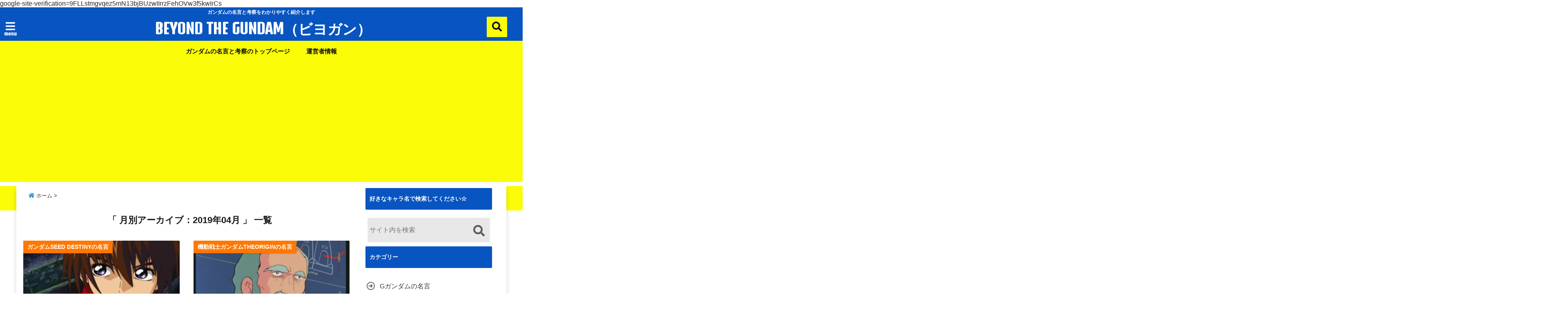

--- FILE ---
content_type: text/html; charset=UTF-8
request_url: https://nikenickel.com/archives/date/2019/04
body_size: 17990
content:
<!DOCTYPE html>
<!--[if lt IE 7]> <html class="ie6" dir="ltr" lang="ja" prefix="og: https://ogp.me/ns#"> <![endif]-->
<!--[if IE 7]> <html class="i7" dir="ltr" lang="ja" prefix="og: https://ogp.me/ns#"> <![endif]-->
<!--[if IE 8]> <html class="ie" dir="ltr" lang="ja" prefix="og: https://ogp.me/ns#"> <![endif]-->
<!--[if gt IE 8]><!--> <html dir="ltr" lang="ja" prefix="og: https://ogp.me/ns#"> <!--<![endif]-->
<head>
<!--[if lt IE 9]>
<script src="https://css3-mediaqueries-js.googlecode.com/svn/trunk/css3-mediaqueries.js"></script>
<script src="https://nikenickel.com/wp-content/themes/elephant3/js/html5shiv.js"></script>
<![endif]-->
<meta charset="UTF-8" />
<meta name="viewport" content="width=device-width,initial-scale=1.0,user-scalable=no">
<meta name="format-detection" content="telephone=no" />
<meta name="robots" content="noindex,follow">

<link rel="alternate" type="application/rss+xml" title="BEYOND THE GUNDAM（ビヨガン） RSS Feed" href="https://nikenickel.com/feed" />
<link rel="pingback" href="https://nikenickel.com/xmlrpc.php" />


		<!-- All in One SEO 4.5.5 - aioseo.com -->
		<title>4月, 2019 | BEYOND THE GUNDAM（ビヨガン）</title>
		<meta name="robots" content="max-image-preview:large" />
		<link rel="canonical" href="https://nikenickel.com/archives/date/2019/04" />
		<meta name="generator" content="All in One SEO (AIOSEO) 4.5.5" />
		<meta name="google" content="nositelinkssearchbox" />
		<script type="application/ld+json" class="aioseo-schema">
			{"@context":"https:\/\/schema.org","@graph":[{"@type":"BreadcrumbList","@id":"https:\/\/nikenickel.com\/archives\/date\/2019\/04#breadcrumblist","itemListElement":[{"@type":"ListItem","@id":"https:\/\/nikenickel.com\/#listItem","position":1,"name":"\u5bb6","item":"https:\/\/nikenickel.com\/","nextItem":"https:\/\/nikenickel.com\/archives\/date\/2019\/#listItem"},{"@type":"ListItem","@id":"https:\/\/nikenickel.com\/archives\/date\/2019\/#listItem","position":2,"name":"2019","item":"https:\/\/nikenickel.com\/archives\/date\/2019\/","nextItem":"https:\/\/nikenickel.com\/archives\/date\/2019\/04\/#listItem","previousItem":"https:\/\/nikenickel.com\/#listItem"},{"@type":"ListItem","@id":"https:\/\/nikenickel.com\/archives\/date\/2019\/04\/#listItem","position":3,"name":"4\u6708, 2019","previousItem":"https:\/\/nikenickel.com\/archives\/date\/2019\/#listItem"}]},{"@type":"CollectionPage","@id":"https:\/\/nikenickel.com\/archives\/date\/2019\/04#collectionpage","url":"https:\/\/nikenickel.com\/archives\/date\/2019\/04","name":"4\u6708, 2019 | BEYOND THE GUNDAM\uff08\u30d3\u30e8\u30ac\u30f3\uff09","inLanguage":"ja","isPartOf":{"@id":"https:\/\/nikenickel.com\/#website"},"breadcrumb":{"@id":"https:\/\/nikenickel.com\/archives\/date\/2019\/04#breadcrumblist"}},{"@type":"Organization","@id":"https:\/\/nikenickel.com\/#organization","name":"BEYOND THE GUNDAM\uff08\u30d3\u30e8\u30ac\u30f3\uff09","url":"https:\/\/nikenickel.com\/"},{"@type":"WebSite","@id":"https:\/\/nikenickel.com\/#website","url":"https:\/\/nikenickel.com\/","name":"BEYOND THE GUNDAM\uff08\u30d3\u30e8\u30ac\u30f3\uff09","description":"\u30ac\u30f3\u30c0\u30e0\u306e\u540d\u8a00\u3068\u8003\u5bdf\u3092\u308f\u304b\u308a\u3084\u3059\u304f\u7d39\u4ecb\u3057\u307e\u3059","inLanguage":"ja","publisher":{"@id":"https:\/\/nikenickel.com\/#organization"}}]}
		</script>
		<!-- All in One SEO -->

<link rel='dns-prefetch' href='//ajax.googleapis.com' />
<link rel='dns-prefetch' href='//s.w.org' />
<link rel='dns-prefetch' href='//v0.wordpress.com' />
		<script type="text/javascript">
			window._wpemojiSettings = {"baseUrl":"https:\/\/s.w.org\/images\/core\/emoji\/13.1.0\/72x72\/","ext":".png","svgUrl":"https:\/\/s.w.org\/images\/core\/emoji\/13.1.0\/svg\/","svgExt":".svg","source":{"concatemoji":"https:\/\/nikenickel.com\/wp-includes\/js\/wp-emoji-release.min.js?ver=5.8.12"}};
			!function(e,a,t){var n,r,o,i=a.createElement("canvas"),p=i.getContext&&i.getContext("2d");function s(e,t){var a=String.fromCharCode;p.clearRect(0,0,i.width,i.height),p.fillText(a.apply(this,e),0,0);e=i.toDataURL();return p.clearRect(0,0,i.width,i.height),p.fillText(a.apply(this,t),0,0),e===i.toDataURL()}function c(e){var t=a.createElement("script");t.src=e,t.defer=t.type="text/javascript",a.getElementsByTagName("head")[0].appendChild(t)}for(o=Array("flag","emoji"),t.supports={everything:!0,everythingExceptFlag:!0},r=0;r<o.length;r++)t.supports[o[r]]=function(e){if(!p||!p.fillText)return!1;switch(p.textBaseline="top",p.font="600 32px Arial",e){case"flag":return s([127987,65039,8205,9895,65039],[127987,65039,8203,9895,65039])?!1:!s([55356,56826,55356,56819],[55356,56826,8203,55356,56819])&&!s([55356,57332,56128,56423,56128,56418,56128,56421,56128,56430,56128,56423,56128,56447],[55356,57332,8203,56128,56423,8203,56128,56418,8203,56128,56421,8203,56128,56430,8203,56128,56423,8203,56128,56447]);case"emoji":return!s([10084,65039,8205,55357,56613],[10084,65039,8203,55357,56613])}return!1}(o[r]),t.supports.everything=t.supports.everything&&t.supports[o[r]],"flag"!==o[r]&&(t.supports.everythingExceptFlag=t.supports.everythingExceptFlag&&t.supports[o[r]]);t.supports.everythingExceptFlag=t.supports.everythingExceptFlag&&!t.supports.flag,t.DOMReady=!1,t.readyCallback=function(){t.DOMReady=!0},t.supports.everything||(n=function(){t.readyCallback()},a.addEventListener?(a.addEventListener("DOMContentLoaded",n,!1),e.addEventListener("load",n,!1)):(e.attachEvent("onload",n),a.attachEvent("onreadystatechange",function(){"complete"===a.readyState&&t.readyCallback()})),(n=t.source||{}).concatemoji?c(n.concatemoji):n.wpemoji&&n.twemoji&&(c(n.twemoji),c(n.wpemoji)))}(window,document,window._wpemojiSettings);
		</script>
		<style type="text/css">
img.wp-smiley,
img.emoji {
	display: inline !important;
	border: none !important;
	box-shadow: none !important;
	height: 1em !important;
	width: 1em !important;
	margin: 0 .07em !important;
	vertical-align: -0.1em !important;
	background: none !important;
	padding: 0 !important;
}
</style>
	<link rel='stylesheet' id='wp-block-library-css'  href='https://nikenickel.com/wp-includes/css/dist/block-library/style.min.css?ver=5.8.12' type='text/css' media='all' />
<style id='wp-block-library-inline-css' type='text/css'>
.has-text-align-justify{text-align:justify;}
</style>
<link rel='stylesheet' id='mediaelement-css'  href='https://nikenickel.com/wp-includes/js/mediaelement/mediaelementplayer-legacy.min.css?ver=4.2.16' type='text/css' media='all' />
<link rel='stylesheet' id='wp-mediaelement-css'  href='https://nikenickel.com/wp-includes/js/mediaelement/wp-mediaelement.min.css?ver=5.8.12' type='text/css' media='all' />
<link rel='stylesheet' id='quads-style-css-css'  href='https://nikenickel.com/wp-content/plugins/quick-adsense-reloaded/includes/gutenberg/dist/blocks.style.build.css?ver=2.0.80' type='text/css' media='all' />
<link rel='stylesheet' id='toc-screen-css'  href='https://nikenickel.com/wp-content/plugins/table-of-contents-plus/screen.min.css?ver=2309' type='text/css' media='all' />
<link rel='stylesheet' id='wp-associate-post-r2-css'  href='https://nikenickel.com/wp-content/plugins/wp-associate-post-r2/css/skin-standard.css?ver=5.0.0' type='text/css' media='all' />
<link rel='stylesheet' id='jetpack_css-css'  href='https://nikenickel.com/wp-content/plugins/jetpack/css/jetpack.css?ver=9.9.3' type='text/css' media='all' />
<link rel='stylesheet' id='style-css'  href='https://nikenickel.com/wp-content/themes/elephant3/style.css?ver=5.8.12' type='text/css' media='all' />
<link rel="https://api.w.org/" href="https://nikenickel.com/wp-json/" />		<script type="text/javascript">
				(function(c,l,a,r,i,t,y){
					c[a]=c[a]||function(){(c[a].q=c[a].q||[]).push(arguments)};t=l.createElement(r);t.async=1;
					t.src="https://www.clarity.ms/tag/"+i+"?ref=wordpress";y=l.getElementsByTagName(r)[0];y.parentNode.insertBefore(t,y);
				})(window, document, "clarity", "script", "nao8kcspcm");
		</script>
		<script type="text/javascript">
	window._wp_rp_static_base_url = 'https://wprp.zemanta.com/static/';
	window._wp_rp_wp_ajax_url = "https://nikenickel.com/wp-admin/admin-ajax.php";
	window._wp_rp_plugin_version = '3.6.4';
	window._wp_rp_post_id = '923';
	window._wp_rp_num_rel_posts = '6';
	window._wp_rp_thumbnails = true;
	window._wp_rp_post_title = '%E3%82%AD%E3%83%A9%E3%83%A4%E3%83%9E%E3%83%88%E3%81%AE%E5%90%8D%E8%A8%80%E9%9B%86%E3%81%A8%E6%97%A9%E5%8F%A3%E3%82%BB%E3%83%AA%E3%83%95%E3%81%BE%E3%81%A8%E3%82%81%EF%BC%81%E5%AB%8C%E3%82%8F%E3%82%8C%E3%82%8B%E7%90%86%E7%94%B1%E3%82%84%E3%81%9D%E3%81%AE%E5%BE%8C%E3%81%AE%E6%B4%BB%E8%BA%8D%E3%82%82';
	window._wp_rp_post_tags = ['%E3%83%A2%E3%83%93%E3%83%AB%E3%82%B9%E3%83%BC%E3%83%84', '%E5%AB%8C%E3%81%84', '%E4%BA%BA%E7%89%A9', '%E3%81%9D%E3%81%AE%E5%BE%8C', '%E8%80%83%E5%AF%9F', '%E5%A3%B0%E5%84%AA', '%E3%82%AC%E3%83%B3%E3%83%80%E3%83%A0seed+destiny%E3%81%AE%E5%90%8D', '%E3%82%AC%E3%83%B3%E3%83%80%E3%83%A0seed%E3%81%AE%E5%90%8D%E8%A8%80', 'color', 'a', 'destini'];
	window._wp_rp_promoted_content = true;
</script>
<link rel="stylesheet" href="https://nikenickel.com/wp-content/plugins/wordpress-23-related-posts-plugin/static/themes/vertical-m.css?version=3.6.4" />
<script>document.cookie = 'quads_browser_width='+screen.width;</script><style type='text/css'>img#wpstats{display:none}</style>
		
<style type="text/css">




/*********************************************************
　カスタマイザーのサイトカラー対応部分
*********************************************************/
/*===============================
  1-AB.ヘッダーの背景色（メインカラー）
===============================*/
#header-upper-area {
	background: -webkit-linear-gradient(left, #0855c1, #0855c1); 
	background: linear-gradient(to right, #0855c1, #0855c1); 
}

/*===============================
  2.ヘッダー部分文字色
===============================*/
#left-menu { color: #ffffff;}
header .sitename a { color: #ffffff;}
header h1 { color: #ffffff;}
header .descr { color: #ffffff;}
.menu-title { color: #ffffff;}
header .sitename { color: #ffffff;}

/*===============================
3.SP&Tablet左メニューカラー
===============================*/
.left-menu-header { background:#0855c1;}
#left-menu-wrap h4 { background:#0855c1;}

/*===============================
4.ナビメニューの文字色
===============================*/
#spnaviwrap .spnavi ul li a { color: #0a0a0a;}
#navi-large-area a { color: #0a0a0a;}
#search-button { color: #0a0a0a;}


/*===============================
  5.ナビメニューの文字色(MO)
===============================*/
#main-navigation li a:hover {color: #ff1919;}


/*===============================
  6.ナビメニュー背景色
===============================*/
#search-button{ background:#fafc08;}
.header-info{ background:#fafc08;}
#navi-large-area{ background:#fafc08;}
#spnaviwrap{ background:#fafc08;}
#under-navi{ background:#fafc08;}
/*===============================
  7.ナビメニュー背景色（MO)
===============================*/
#main-navigation li a:hover{ background:#dce5ff;}


/*===============================
  8.ナビドロップダウン文字色
===============================*/
#main-navigation li ul li a{ color: #0a0a0a;}

/*===============================
  9.ナビドロップダウン背景色
===============================*/
#main-navigation li ul li a{background:#333333;}



/*===============================
  8.メインの文字色
===============================*/
body { color:#262626;}
.post h3 {	color:#262626;}

/*===============================
  9.リンク色
===============================*/
/*リンクテキストの色*/
a { color:#1688e0;
}
/*ページャー*/
.pagination span, .pagination a {color: #1688e0;}
.pagination .current {
	background-color: #1688e0;
}
#comments input[type="submit"]{
	background-color: #1688e0;
}
.kijisita-category a{background:#1688e0;}
.hashtag a {color: #1688e0;}
#prof-kijisita .prof-under-article-right-profurl a{background: #1688e0;}
.tagcloud a{background: #1688e0;}
#breadcrumb i.fa.fa-home{color: #1688e0;}
#breadcrumb i.fa.fa-folder{color: #1688e0;}
/*===============================
  10.リンク色（マウスオン）
===============================*/
/*リンクテキストの色*/
a:hover { color:#ec2c3c;}
/*ページャー*/
.pagination a:hover {background-color: #ec2c3c;}
#comments input[type="submit"]:hover{background-color: #ec2c3c;}

/*===============================
  11.ボタン型リンク色
===============================*/
/*普通のボタンの色*/
.btn-wrap a{ 
	background:#0fb500;
	border:2px solid #0fb500;
}
/*固定幅1のボタン*/
.btn-wrap.kotei1 a{ 
	background:#0fb500;
	border:1px solid #0fb500;
}

.btn-wrap.ghost a {
    border: 2px solid #0fb500;
    color: #0fb500;
}

/*===============================
  12.ボタン型リンク色(マウスオン）
===============================*/
/*普通のボタンの色*/
.btn-wrap a:hover{ 
	background:#7ceaa4;
	border:2px solid #7ceaa4;
}
/*固定幅1のボタン*/
.btn-wrap.kotei1 a:hover{ 
	background:#7ceaa4;
	color:#fff;
	border:1px solid #7ceaa4;
}
.btn-wrap.ghost a:hover {
    border: 2px solid #7ceaa4;
	background:#7ceaa4;
    color: #fff;
}

/*===============================
  13.スペシャルボタン
===============================*/
/*スペシャルボタンノーマル*/
.btn-wrap.spe a {
	border: 2px solid #e57a00;
	background-color:#e57a00;
}

.btn-wrap.spe a::before,
.btn-wrap.spe a::after {
	background: #e57a00;
}
/*スペシャルボタンノーマル2*/
.btn-wrap.spe2 a {
	border: 2px solid #e57a00;
	background-color:#e57a00;
}

.btn-wrap.spe2 a::before,
.btn-wrap.spe2 a::after {
	background: #e57a00;
}

/*ゴーストスペシャルボタン*/
.btn-wrap.ghostspe a {
	border: 2px solid #e57a00;
	color: #e57a00;
}
/*中央から出てくるボタン*/
.btn-wrap.zoomin a {
	border: 2px solid #e57a00;
	color: #e57a00;
}
.btn-wrap.zoomin a:hover::after {
	background: #e57a00;
}
.btn-wrap.zoomin a:hover {
	background-color: #e57a00;
	border-color: #e57a00;
}

/*上からパタッと出てくるボタン*/
.btn-wrap.down a{
	border: 2px solid #e57a00;
	color: #e57a00;
}
.btn-wrap.down a::after {
	background: #e57a00;
}


/*===============================
  14.スペシャルボタン（マウスオン）
===============================*/
/*スペシャルボタンノーマル*/
.btn-wrap.spe a:hover {
	border-color: #ec2c3c;
	color: #ec2c3c;
}

.btn-wrap.spe a:hover::before,
.btn-wrap.spe a:hover::after {
	background-color: #ec2c3c;
}
/*スペシャルボタンノーマル2*/
.btn-wrap.spe2 a:hover {
	border-color: #ec2c3c;
	color: #ec2c3c;
}

.btn-wrap.spe2 a:hover::before,
.btn-wrap.spe2 a:hover::after {
	background-color: #ec2c3c;
}
/*ゴーストスペシャルボタン*/
.btn-wrap.ghostspe a:hover {
	background-color: #ec2c3c;
	border-color: #ec2c3c;
}


/*===============================
  15.見出し色(H2,H3,H4)
===============================*/
.post h2{background: #0855c1;}
h2{background: #0855c1;}
.post .fukidasi h2{background: #0855c1;}
.post .material h2{background: #0855c1;}
.post .fukidasi h2:after{border-top: 15px solid #0855c1;}
.post .shadow h2{background: #0855c1;}
.post .ribbon h2{background: #0855c1;}
.post .ribbon h2::before,
.post .ribbon h2::after{border-top: 5px solid #0855c1;}
.post .ribbon h2::before{border-left: 5px solid #0855c1;}
.post .ribbon h2::after{border-right: 5px solid #0855c1;}
.post .under-gradline h2{color:#0855c1;}
.post .under-gradline h2:after{
	background: -moz-linear-gradient(to right, #0855c1, transparent);
	background: -webkit-linear-gradient(to right, #0855c1, transparent);
	background: linear-gradient(to right, #0855c1, transparent);
}
.post .first-big h2{color:#1a1a1a;}
.post .first-big h2:first-letter {
	color:#0855c1;
	border-bottom:solid 3px #0855c1;
}
.post .hamiwaku h2{
	border-top: solid 1px #0855c1;
	border-bottom: solid 1px #0855c1;
	color:#0855c1;
}
.post .hamiwaku h2:before,.post .hamiwaku h2:after{
	background-color: #0855c1;
}
.post .chapter h2{
	border:1px solid #0855c1;
	color:#0855c1;
}
.post .chapter h2::after{color: #0855c1;}
.post .icon h2 {background:#0855c1;}
.post h3 {
	border-color: #0855c1;
	color:#0855c1;
}
.post .h3underline h3 {
	border-color: #0855c1;
	color:#0855c1;
}
.post .thin-underline h3 {
	border-color: #0855c1;
	color:#0855c1;
}
.post .lh3 h3{
	border-color: #0855c1;
	color:#0855c1;
}
.post .stripes h3:after {
background: -webkit-repeating-linear-gradient(-45deg, #0855c1, #0855c1 0px, #fff 2px, #fff 2px);
background: repeating-linear-gradient(-45deg, #0855c1, #0855c1 0px, #fff 2px, #fff 2px);
}
.post .box2 h3{color: #0855c1;}
.post .box2 h3::before{color: #0855c1;}
.post .box2 h3::after{color: #A1B8D1;}
.post h4{	color:#0855c1;}
.post .trans-color h4{	color:#0855c1;}
.post .cube-icon h4{	color:#0855c1;}
.post .left-border h4{border-color: #0855c1;}
.post .left-thin-border h4{border-color: #0855c1;}
#newposts h4.widgettitle {
background: #0855c1;
}
.sankaku {
    border-top: 30px solid #0855c1;
}
#side aside h4{background:#0855c1;}

/*===============================
  16.見出し2（H2)文字色
===============================*/
h2{color: #ffffff;}
.post .material h2{color: #ffffff;}
h2.toppage{color:#1a1a1a;}
h2.archiev{color:#1a1a1a;}
.post h2{color: #ffffff;}
.post .ribbon h2{color: #ffffff;}
.post .icon h2 {color: #ffffff;}
.post .icon h2:before{color: #ffffff;}
#newposts h4.widgettitle {color: #ffffff;}
#side aside h4{color: #ffffff;}
#newposts h4.widgettitle span{color: #ffffff;}

/*===============================
  17.ポイントカラー背景色
===============================*/
.category_info p{background: #ff7700;}
.prof-under-article{background: #ff7700;}
#prof-kijisita{background: #ff7700;}
.blogbox p { color: #ff7700;}
.koukai { color: #ff7700;}
.koushin { color: #ff7700;}
#kanren .clearfix dt .blog_info {background: #ff7700;}
.post ul li:before {background: #ff7700;}
ol li:before  {color: #ff7700;}
.page-template-page-one-column main ul li:before {background: #ff7700;}
.page-template-page-one-column main ol li:before {color: #ff7700;}
.blog-card-title::before {background: #ff7700;}
.share-wrap{background: #ff7700;}
.p-entry__push {background: #ff7700;}
.p-shareButton__a-cont{background: #ff7700;}
.flow {background: #ff7700;}
#toc_container p.toc_title{background: #ff7700;}
#toc_container p.toc_title:before{color: #ff7700;}
/*固定幅2のボタン*/
.btn-wrap.kotei2 a{ 
	background:#ff7700;
	border:1px solid #ff7700;
}
.btn-wrap.kotei2 a:hover{ 
	color:#ff7700;
	border:1px solid #ff7700;
}
.prev dt{background: #ff7700;}
.next dt{background: #ff7700;}
#topnews .clearfix dd .blog_info p{color: #ff7700;}
.readmore.wide-card{ color: #ff7700;}
#newposts span{ color: #ff7700;}
/*===============================
  18.ポイントカラー文字色
===============================*/
.category_info p{ color: #ffffff;}
.prof-under-article-title{ color: #ffffff;}
.blog-card-title::before{ color: #ffffff;}
.p-entry__push{ color: #ffffff;}
.p-entry__note{ color: #ffffff;}
.p-shareButton__a-cont__btn p{ color: #ffffff;}
.prev dt a{ color: #ffffff;}
.next dt a{ color: #ffffff;}
.prof-under-article{ color: #ffffff;}
.prof-under-article-right-sns a{ color: #ffffff;}
.prof-under-article-name a{ color: #ffffff;}
/*===============================
  19.CTA背景色
===============================*/
#cta-area{
	border-color:#9c8daf;
	background:#9c8daf;
}

/*===============================
  20.フッター背景色
===============================*/
#footer {	background: #1A237E;
	}

/*===============================
  21.フッター文字色
===============================*/
/*フッターの見出し*/
#footer h4 {
	color: #b3b3b3;
}
#footer h4 a {
	color: #b3b3b3;
}
/*フッターナビの色*/
#footer-navigation li a{
	color: #b3b3b3;
}

/*フッターリスト表示*/ 
#footer_w ul li {
	color: #b3b3b3;
}
/* フッターcopyrightの文字色 */
#footer .copy {
	color: #b3b3b3;
}
/* フッターのテキストの色　*/
#footer p {
	color:#b3b3b3;
}
/*　フッターのリンクテキストマウスオン時の色　*/	
#footer_w a:hover {
		color: #b3b3b3;
	}
/*===============================
  22.フッターリンク文字色
===============================*/
/*　フッターのリンクテキストの色　*/	
#footer_w a {
		color: #ffffff;
	}
/*　フッターのサイトタイトル色　*/	
#footer .copy a {
		color: #ffffff;
	}
/*　フッターのリストの点の色　*/	
#footer_w ul li a:before {
		color: #ffffff;
}
/*===============================
  23.フッターコピーライト部分背景色
===============================*/
#copy{background:#051a44;}

/*===============================
  24.上へボタンの背景色
===============================*/
#page-top a{background:#ffc107;}

/*===============================
  25.ヘッダーお知らせ色
===============================*/
.header-info a{	background: #FFC107;}

/*===============================
  26.ヘッダーお知らせ色（マウスオン）
===============================*/
.header-info a:hover{	background: #ffc0cb;}



/*===============================
  27.トップページ最新記事カード色
===============================*/
#topnews dl.clearfix{background: #f2f2f2;}
#newposts dl.clearfix{background: #f2f2f2;}
	
/*===============================
  28.トップページ最新記事カード文字色
===============================*/
#topnews .clearfix dd h3 a{color: #110d0c;}
#newposts dl dd a{color: #110d0c;}



/*===============================
  31.32.ビジネスメニューの色
===============================*/
.header-contact{background: #000142;}
.contact-message{color: #0a0a0a;}
.contact-tel a{color:#fff;}

/*33背景色*/
body{background:#ffffff;}

/**********************************
 カスタマイザーの切替え部分反映用
**********************************/
/*アイキャッチ画像右上のプロフィール表示・非表示*/
.writer {display:none}
/*アイキャッチ画像直後のプロフィール表示・非表示*/
#prof-upper-article{display:none;}
/*記事下のプロフィール表示・非表示*/
#prof-kijisita{display:none;}
/*この記事気に入ったらいいね表示・非表示*/
.share-wrap{display:;}


/*ヘッダーのサブタイトルキャッチコピー部分の表示・非表示*/
header .descr {display:;}
.header-fixed-area-desc {display:;}

/*SP・Tablet用のナビ部分の表示・非表示*/
.spnavi {display:null;}
.header-fixed-area-spnavi {display:null;}

/*モバイルのフッターメニューの表示・非表示*/
#footer-kotei {display:;}

/*モバイルのフッターインスタボタンの表示・非表示*/
#instagram-box {display:;}

/*コメント部分の表示・非表示*/
#comments {display:;}

/*サイト全体のフォント変更*/
body{	font-family:"Rounded Mplus 1c" , "ＭＳ Ｐゴシック" , "MS PGothic", "ヒラギノ角ゴ Pro W3" , "Hiragino Kaku Gothic Pro" , "Meiryo UI", sans-serif;	}

/*投稿日表示・非表示*/
.blogbox{display:none;}
#topnews .clearfix dd .blog_info p{display:none;}

/*前の記事へ次の記事へ表示・非表示*/
#p-navi{display:;}

/*関連記事表示・非表示*/
#kijisita-wrap{display:;}

/*アイキャッチ画像表示・非表示*/
#eyecatch{display:;}

/*パンくずの表示位置*/
#breadcrumb{max-width:;}

/*ビジネスメニュー部分表示・非表示*/
.header-contact{display:none;}
/*ビジネスメニューボタン表示・非表示*/
.contact-tel{display:none;}
.contact-line{display:none;}
.contact-mail{display:none;}

@media only screen and (min-width: 781px) {
.contact-tel a{color: #0a0a0a;}
}
</style>

<style type="text/css">.recentcomments a{display:inline !important;padding:0 !important;margin:0 !important;}</style><link rel="icon" href="https://nikenickel.com/wp-content/uploads/2017/06/cropped-yattemirukachiarimasuze2-2-32x32.jpg" sizes="32x32" />
<link rel="icon" href="https://nikenickel.com/wp-content/uploads/2017/06/cropped-yattemirukachiarimasuze2-2-192x192.jpg" sizes="192x192" />
<link rel="apple-touch-icon" href="https://nikenickel.com/wp-content/uploads/2017/06/cropped-yattemirukachiarimasuze2-2-180x180.jpg" />
<meta name="msapplication-TileImage" content="https://nikenickel.com/wp-content/uploads/2017/06/cropped-yattemirukachiarimasuze2-2-270x270.jpg" />



<!-- OGP -->
<meta property="og:type" content="website">
<meta property="og:description" content="ガンダムの名言と考察をわかりやすく紹介します">
<meta property="og:title" content="BEYOND THE GUNDAM（ビヨガン）">
<meta property="og:url" content="https://nikenickel.com">
<meta property="og:site_name" content="BEYOND THE GUNDAM（ビヨガン）">
<meta property="og:locale" content="ja_JP" />
<meta property="fb:admins" content="280000225843319">
<meta property="fb:app_id" content="1760580897575502">
<!-- /OGP -->
<!-- その他 -->
google-site-verification=9FLLstmgvqez5mN13bjBUzwIIrrzFehOVw3f5kwIrCs<script data-ad-client="ca-pub-4558145219335501" async src="https://pagead2.googlesyndication.com/pagead/js/adsbygoogle.js"></script>
</head>


<body class="archive date">
<div id="totalcover">
<!-- Facebookのこの記事気に入ったらいいね用 -->
<div id="fb-root"></div>
<script>(function(d, s, id) {
  var js, fjs = d.getElementsByTagName(s)[0];
  if (d.getElementById(id)) return;
  js = d.createElement(s); js.id = id;
  js.src = "//connect.facebook.net/ja_JP/sdk.js#xfbml=1&version=v2.9&appId=1791998471112354";
  fjs.parentNode.insertBefore(js, fjs);
}(document, 'script', 'facebook-jssdk'));</script>
<!-- /Facebookのこの記事気に入ったらいいね用 -->

<!-- お問い合わせ -->
<div class="header-contact clearfix">
	<div class="contact-message"></div>
	<div class="contact-mail"><a href="">お問い合わせ</a></div>
	<div class="contact-line"><a href="https://line.me/R/ti/p/%40" target="_blank">LINE</a></div>
	<div class="contact-tel"><a href="tel:"><i class="fas fa-phone-square"></i> :</a></div>
</div>
<!-- ヘッダーエリアカバー -->
<div id="header-upper-area" class="total-flat">
<header> 
<!-- キャプション -->
	    <p class="descr none">
    ガンダムの名言と考察をわかりやすく紹介します    </p>
	<!-- キャッチコピー -->
<!-- ロゴ・タイトルエリア -->		
<div id="logo-area">
	<!-- 左ハンバーガーメニュー -->
<input type="checkbox" id="start-menu">
<label for="start-menu">
	<div id="left-menu" class="ripple"><i class="fa fa-bars" aria-hidden="true"></i></div>
		<div class="left-menu-close total-flat">×</div>
		<div class="menu-title"><span class="gf">menu</span></div>
	
</label> 
	<!-- 開いたときのメニュー -->
			<div id="left-menu-wrap">
				<div class="left-menu-header">
				<p class="sitename">
 			        			BEYOND THE GUNDAM（ビヨガン）    			    			</p>	
				</div>
				<div class="left-menu-style">
				<div class="menu"><ul>
<li class="page_item page-item-1121"><a href="https://nikenickel.com/">ガンダムの名言と考察のトップページ</a></li>
<li class="page_item page-item-1409"><a href="https://nikenickel.com/%e9%81%8b%e5%96%b6%e8%80%85%e6%83%85%e5%a0%b1">運営者情報</a></li>
</ul></div>
				</div>
											 <div class="left-menu-yohaku"></div>
			 </div>
	<!-- 開いたときのメニュー -->		 
<!-- /左ハンバーガーメニュー -->	<!-- ロゴ又はブログ名 -->
	<div id="logo" class="none">
    <p class="sitename"><a class="gf" href="https://nikenickel.com/">
        BEYOND THE GUNDAM（ビヨガン）        </a></p>	
	</div>


<!-- モーダル検索 -->
	<input type="checkbox" id="start-search">
	<label for="start-search">
  		 <div id="search-button" class="ripple total-flat"><i class="fa fa-search ripple" aria-hidden="true"></i></div>
		 <div id="search-button-close">×</div>
	</label> 
			<!-- 開いたときの検索フォーム -->
			<div id="search-wrap">
			<div id="search" class="total-flat">
  <form method="get" id="searchform" action="https://nikenickel.com/">
    <label class="hidden" for="s">
          </label>
    <input type="text" placeholder="サイト内を検索"　value=""  name="s" id="s" />
<button type="submit" id="searchsubmit" value="Search"><i class="fas fa-search"></i></button>
</form>
</div>	
			</div>
			<!-- 開いたときの検索フォーム -->
<!-- /モーダル検索 -->

</div>
<!-- /ロゴ・タイトル・ナビエリア -->
<!-- ここで一旦フロートクリア -->
<div class="clear">
</div>
<!-- /ここで一旦フロートクリア -->
</header>
</div>
<!-- /header-upper-area -->
<div class="header-fixed-area-desc"></div>
<div class="header-fixed-area-main"></div>
<!--ヘッダー上お知らせ-->
<!--ヘッダー上お知らせ-->
	<!--ナビメニューエリア-->
<div id="navi-large-area" class="smanone">
	<!-- ナビメニュー -->
	<div id="navi-area">
    <nav id="main-navigation" class="smanone clearfix">
    <div class="menu"><ul>
<li class="page_item page-item-1121"><a href="https://nikenickel.com/">ガンダムの名言と考察のトップページ</a></li>
<li class="page_item page-item-1409"><a href="https://nikenickel.com/%e9%81%8b%e5%96%b6%e8%80%85%e6%83%85%e5%a0%b1">運営者情報</a></li>
</ul></div>
    </nav>

	</div>
	<!-- ナビメニュー -->
</div>
<!--/ナビメニューエリア-->
	<!-- スマホナビ --> 
<div id="spnaviwrap" class="pcnone">
	<div class="spnavi">
 	<nav id="main-navigation" class="pcnone clearfix">
	<div class="menu"><ul>
<li class="page_item page-item-1121"><a href="https://nikenickel.com/">ガンダムの名言と考察のトップページ</a></li>
<li class="page_item page-item-1409"><a href="https://nikenickel.com/%e9%81%8b%e5%96%b6%e8%80%85%e6%83%85%e5%a0%b1">運営者情報</a></li>
</ul></div>
	</nav>
	</div>
</div>
<!-- /スマホナビ --> 
<!--ヘッダー画像-->
<!-- /ヘッダー画像 --> 
		<div id="under-navi"></div>
			<div id="wrapper">
<div id="content">
<div id="contentInner" class="clearfix">
<main class="archive ">
      <article>
   <div id="breadcrumb">
<div itemscope itemtype="http://data-vocabulary.org/Breadcrumb">
<a href="https://nikenickel.com" itemprop="url">
	<i class="fa fa-home" aria-hidden="true"></i> ホーム</a> &gt; 
</div>
<div></div>
</div>   
 <!--- end [breadcrumb] -->

          <!--ループ開始-->
          <h2 class="archiev">「
                        月別アーカイブ：2019年04月                        」 一覧 </h2>

<!-- カテゴリの説明文 -->
<!-- カテゴリの説明文 -->

          <div id="topnews">
<dl class="clearfix total-flat  " data-href="https://nikenickel.com/archives/923">
    <dt>
		<div class="category_info">
	<p>
ガンダムSEED DESTINYの名言	</p>
		</div>	
	<div class="trim">
	  <a href="https://nikenickel.com/archives/923" class="ripple">
      <div class="smanone">
      <img width="390" height="249" src="https://nikenickel.com/wp-content/uploads/2019/04/874736f8982009b3442f2f6bd9954d7c-390x249.png" class="attachment-thumb390 size-thumb390 wp-post-image" alt="" loading="lazy" srcset="https://nikenickel.com/wp-content/uploads/2019/04/874736f8982009b3442f2f6bd9954d7c-390x249.png 390w, https://nikenickel.com/wp-content/uploads/2019/04/874736f8982009b3442f2f6bd9954d7c-300x192.png 300w, https://nikenickel.com/wp-content/uploads/2019/04/874736f8982009b3442f2f6bd9954d7c-250x160.png 250w, https://nikenickel.com/wp-content/uploads/2019/04/874736f8982009b3442f2f6bd9954d7c-175x112.png 175w, https://nikenickel.com/wp-content/uploads/2019/04/874736f8982009b3442f2f6bd9954d7c-150x96.png 150w, https://nikenickel.com/wp-content/uploads/2019/04/874736f8982009b3442f2f6bd9954d7c.png 688w" sizes="(max-width: 390px) 100vw, 390px" /></div>
<div class="pcnone">
	<img width="150" height="96" src="https://nikenickel.com/wp-content/uploads/2019/04/874736f8982009b3442f2f6bd9954d7c-150x96.png" class="attachment-thumb150 size-thumb150 wp-post-image" alt="" loading="lazy" srcset="https://nikenickel.com/wp-content/uploads/2019/04/874736f8982009b3442f2f6bd9954d7c-150x96.png 150w, https://nikenickel.com/wp-content/uploads/2019/04/874736f8982009b3442f2f6bd9954d7c-300x192.png 300w, https://nikenickel.com/wp-content/uploads/2019/04/874736f8982009b3442f2f6bd9954d7c-390x249.png 390w, https://nikenickel.com/wp-content/uploads/2019/04/874736f8982009b3442f2f6bd9954d7c-250x160.png 250w, https://nikenickel.com/wp-content/uploads/2019/04/874736f8982009b3442f2f6bd9954d7c-175x112.png 175w, https://nikenickel.com/wp-content/uploads/2019/04/874736f8982009b3442f2f6bd9954d7c.png 688w" sizes="(max-width: 150px) 100vw, 150px" /></div>
            </a>
		</div>	
	</dt>
    <dd>
	  <div class="blog_info">
        <p><i class="fa fa-calendar" aria-hidden="true"></i>&nbsp;
          2019/04/30&nbsp;
      </div>
	 
      <h3><a href="https://nikenickel.com/archives/923" class="ripple">
        キラヤマトの名言集と早口セリフまとめ！嫌われる理由やその後の活躍も        </a></h3>
    </dd>
	<div class="readmore  "><i class="fas fa-angle-double-right"></i> この記事を読む</div>
  </dl>
  <dl class="clearfix total-flat  " data-href="https://nikenickel.com/archives/906">
    <dt>
		<div class="category_info">
	<p>
機動戦士ガンダムTHEORIGINの名言	</p>
		</div>	
	<div class="trim">
	  <a href="https://nikenickel.com/archives/906" class="ripple">
      <div class="smanone">
      <img width="390" height="232" src="https://nikenickel.com/wp-content/uploads/2019/04/628e1c767956f7797f379e26bfc781c2-390x232.png" class="attachment-thumb390 size-thumb390 wp-post-image" alt="" loading="lazy" srcset="https://nikenickel.com/wp-content/uploads/2019/04/628e1c767956f7797f379e26bfc781c2-390x232.png 390w, https://nikenickel.com/wp-content/uploads/2019/04/628e1c767956f7797f379e26bfc781c2-300x178.png 300w, https://nikenickel.com/wp-content/uploads/2019/04/628e1c767956f7797f379e26bfc781c2-768x456.png 768w, https://nikenickel.com/wp-content/uploads/2019/04/628e1c767956f7797f379e26bfc781c2-250x148.png 250w, https://nikenickel.com/wp-content/uploads/2019/04/628e1c767956f7797f379e26bfc781c2-175x104.png 175w, https://nikenickel.com/wp-content/uploads/2019/04/628e1c767956f7797f379e26bfc781c2-150x89.png 150w, https://nikenickel.com/wp-content/uploads/2019/04/628e1c767956f7797f379e26bfc781c2.png 975w" sizes="(max-width: 390px) 100vw, 390px" /></div>
<div class="pcnone">
	<img width="150" height="89" src="https://nikenickel.com/wp-content/uploads/2019/04/628e1c767956f7797f379e26bfc781c2-150x89.png" class="attachment-thumb150 size-thumb150 wp-post-image" alt="" loading="lazy" srcset="https://nikenickel.com/wp-content/uploads/2019/04/628e1c767956f7797f379e26bfc781c2-150x89.png 150w, https://nikenickel.com/wp-content/uploads/2019/04/628e1c767956f7797f379e26bfc781c2-300x178.png 300w, https://nikenickel.com/wp-content/uploads/2019/04/628e1c767956f7797f379e26bfc781c2-768x456.png 768w, https://nikenickel.com/wp-content/uploads/2019/04/628e1c767956f7797f379e26bfc781c2-390x232.png 390w, https://nikenickel.com/wp-content/uploads/2019/04/628e1c767956f7797f379e26bfc781c2-250x148.png 250w, https://nikenickel.com/wp-content/uploads/2019/04/628e1c767956f7797f379e26bfc781c2-175x104.png 175w, https://nikenickel.com/wp-content/uploads/2019/04/628e1c767956f7797f379e26bfc781c2.png 975w" sizes="(max-width: 150px) 100vw, 150px" /></div>
            </a>
		</div>	
	</dt>
    <dd>
	  <div class="blog_info">
        <p><i class="fa fa-calendar" aria-hidden="true"></i>&nbsp;
          2019/04/29&nbsp;
      </div>
	 
      <h3><a href="https://nikenickel.com/archives/906" class="ripple">
        レビル将軍の名言や演説内容まとめ！裏切り回や救出劇と専用ガンダムも｜機動戦士ガンダム        </a></h3>
    </dd>
	<div class="readmore  "><i class="fas fa-angle-double-right"></i> この記事を読む</div>
  </dl>
  <dl class="clearfix total-flat  " data-href="https://nikenickel.com/archives/902">
    <dt>
		<div class="category_info">
	<p>
ガンダムSEED DESTINYの名言	</p>
		</div>	
	<div class="trim">
	  <a href="https://nikenickel.com/archives/902" class="ripple">
      <div class="smanone">
      <img width="390" height="219" src="https://nikenickel.com/wp-content/uploads/2019/04/1694acfea9614007dcef58a869fbf183-390x219.jpg" class="attachment-thumb390 size-thumb390 wp-post-image" alt="" loading="lazy" srcset="https://nikenickel.com/wp-content/uploads/2019/04/1694acfea9614007dcef58a869fbf183-390x219.jpg 390w, https://nikenickel.com/wp-content/uploads/2019/04/1694acfea9614007dcef58a869fbf183-300x169.jpg 300w, https://nikenickel.com/wp-content/uploads/2019/04/1694acfea9614007dcef58a869fbf183-250x141.jpg 250w, https://nikenickel.com/wp-content/uploads/2019/04/1694acfea9614007dcef58a869fbf183-175x98.jpg 175w, https://nikenickel.com/wp-content/uploads/2019/04/1694acfea9614007dcef58a869fbf183-150x84.jpg 150w, https://nikenickel.com/wp-content/uploads/2019/04/1694acfea9614007dcef58a869fbf183.jpg 720w" sizes="(max-width: 390px) 100vw, 390px" /></div>
<div class="pcnone">
	<img width="150" height="84" src="https://nikenickel.com/wp-content/uploads/2019/04/1694acfea9614007dcef58a869fbf183-150x84.jpg" class="attachment-thumb150 size-thumb150 wp-post-image" alt="" loading="lazy" srcset="https://nikenickel.com/wp-content/uploads/2019/04/1694acfea9614007dcef58a869fbf183-150x84.jpg 150w, https://nikenickel.com/wp-content/uploads/2019/04/1694acfea9614007dcef58a869fbf183-300x169.jpg 300w, https://nikenickel.com/wp-content/uploads/2019/04/1694acfea9614007dcef58a869fbf183-390x219.jpg 390w, https://nikenickel.com/wp-content/uploads/2019/04/1694acfea9614007dcef58a869fbf183-250x141.jpg 250w, https://nikenickel.com/wp-content/uploads/2019/04/1694acfea9614007dcef58a869fbf183-175x98.jpg 175w, https://nikenickel.com/wp-content/uploads/2019/04/1694acfea9614007dcef58a869fbf183.jpg 720w" sizes="(max-width: 150px) 100vw, 150px" /></div>
            </a>
		</div>	
	</dt>
    <dd>
	  <div class="blog_info">
        <p><i class="fa fa-calendar" aria-hidden="true"></i>&nbsp;
          2019/04/21&nbsp;
      </div>
	 
      <h3><a href="https://nikenickel.com/archives/902" class="ripple">
        アンドリューバルトフェルドの名言まとめ！アイシャやマリューとの関係やガイアなど専用機体も        </a></h3>
    </dd>
	<div class="readmore  "><i class="fas fa-angle-double-right"></i> この記事を読む</div>
  </dl>
  <dl class="clearfix total-flat  " data-href="https://nikenickel.com/archives/868">
    <dt>
		<div class="category_info">
	<p>
Vガンダムの最後	</p>
		</div>	
	<div class="trim">
	  <a href="https://nikenickel.com/archives/868" class="ripple">
      <div class="smanone">
      <img width="390" height="236" src="https://nikenickel.com/wp-content/uploads/2019/04/b6487573e845bb2fdc33cfacf902a5df-390x236.jpg" class="attachment-thumb390 size-thumb390 wp-post-image" alt="" loading="lazy" srcset="https://nikenickel.com/wp-content/uploads/2019/04/b6487573e845bb2fdc33cfacf902a5df-390x236.jpg 390w, https://nikenickel.com/wp-content/uploads/2019/04/b6487573e845bb2fdc33cfacf902a5df-300x182.jpg 300w, https://nikenickel.com/wp-content/uploads/2019/04/b6487573e845bb2fdc33cfacf902a5df-250x151.jpg 250w, https://nikenickel.com/wp-content/uploads/2019/04/b6487573e845bb2fdc33cfacf902a5df-175x106.jpg 175w, https://nikenickel.com/wp-content/uploads/2019/04/b6487573e845bb2fdc33cfacf902a5df-150x91.jpg 150w, https://nikenickel.com/wp-content/uploads/2019/04/b6487573e845bb2fdc33cfacf902a5df.jpg 621w" sizes="(max-width: 390px) 100vw, 390px" /></div>
<div class="pcnone">
	<img width="150" height="91" src="https://nikenickel.com/wp-content/uploads/2019/04/b6487573e845bb2fdc33cfacf902a5df-150x91.jpg" class="attachment-thumb150 size-thumb150 wp-post-image" alt="" loading="lazy" srcset="https://nikenickel.com/wp-content/uploads/2019/04/b6487573e845bb2fdc33cfacf902a5df-150x91.jpg 150w, https://nikenickel.com/wp-content/uploads/2019/04/b6487573e845bb2fdc33cfacf902a5df-300x182.jpg 300w, https://nikenickel.com/wp-content/uploads/2019/04/b6487573e845bb2fdc33cfacf902a5df-390x236.jpg 390w, https://nikenickel.com/wp-content/uploads/2019/04/b6487573e845bb2fdc33cfacf902a5df-250x151.jpg 250w, https://nikenickel.com/wp-content/uploads/2019/04/b6487573e845bb2fdc33cfacf902a5df-175x106.jpg 175w, https://nikenickel.com/wp-content/uploads/2019/04/b6487573e845bb2fdc33cfacf902a5df.jpg 621w" sizes="(max-width: 150px) 100vw, 150px" /></div>
            </a>
		</div>	
	</dt>
    <dd>
	  <div class="blog_info">
        <p><i class="fa fa-calendar" aria-hidden="true"></i>&nbsp;
          2019/04/17&nbsp;
      </div>
	 
      <h3><a href="https://nikenickel.com/archives/868" class="ripple">
        カテジナルースの名言まとめ！最後の死闘や悲惨なその後と声優名も        </a></h3>
    </dd>
	<div class="readmore  "><i class="fas fa-angle-double-right"></i> この記事を読む</div>
  </dl>
  <dl class="clearfix total-flat  " data-href="https://nikenickel.com/archives/882">
    <dt>
		<div class="category_info">
	<p>
機動戦士ガンダムの名言	</p>
		</div>	
	<div class="trim">
	  <a href="https://nikenickel.com/archives/882" class="ripple">
      <div class="smanone">
      <img width="390" height="236" src="https://nikenickel.com/wp-content/uploads/2019/04/4373d3adbec64b7975c01941f3b17d13-390x236.jpg" class="attachment-thumb390 size-thumb390 wp-post-image" alt="" loading="lazy" srcset="https://nikenickel.com/wp-content/uploads/2019/04/4373d3adbec64b7975c01941f3b17d13-390x236.jpg 390w, https://nikenickel.com/wp-content/uploads/2019/04/4373d3adbec64b7975c01941f3b17d13-300x181.jpg 300w, https://nikenickel.com/wp-content/uploads/2019/04/4373d3adbec64b7975c01941f3b17d13-250x151.jpg 250w, https://nikenickel.com/wp-content/uploads/2019/04/4373d3adbec64b7975c01941f3b17d13-175x106.jpg 175w, https://nikenickel.com/wp-content/uploads/2019/04/4373d3adbec64b7975c01941f3b17d13-150x91.jpg 150w, https://nikenickel.com/wp-content/uploads/2019/04/4373d3adbec64b7975c01941f3b17d13.jpg 720w" sizes="(max-width: 390px) 100vw, 390px" /></div>
<div class="pcnone">
	<img width="150" height="91" src="https://nikenickel.com/wp-content/uploads/2019/04/4373d3adbec64b7975c01941f3b17d13-150x91.jpg" class="attachment-thumb150 size-thumb150 wp-post-image" alt="" loading="lazy" srcset="https://nikenickel.com/wp-content/uploads/2019/04/4373d3adbec64b7975c01941f3b17d13-150x91.jpg 150w, https://nikenickel.com/wp-content/uploads/2019/04/4373d3adbec64b7975c01941f3b17d13-300x181.jpg 300w, https://nikenickel.com/wp-content/uploads/2019/04/4373d3adbec64b7975c01941f3b17d13-390x236.jpg 390w, https://nikenickel.com/wp-content/uploads/2019/04/4373d3adbec64b7975c01941f3b17d13-250x151.jpg 250w, https://nikenickel.com/wp-content/uploads/2019/04/4373d3adbec64b7975c01941f3b17d13-175x106.jpg 175w, https://nikenickel.com/wp-content/uploads/2019/04/4373d3adbec64b7975c01941f3b17d13.jpg 720w" sizes="(max-width: 150px) 100vw, 150px" /></div>
            </a>
		</div>	
	</dt>
    <dd>
	  <div class="blog_info">
        <p><i class="fa fa-calendar" aria-hidden="true"></i>&nbsp;
          2019/04/16&nbsp;
      </div>
	 
      <h3><a href="https://nikenickel.com/archives/882" class="ripple">
        ララァスンの名言まとめ！シャアやアムロとの関係と悪女説も|機動戦士ガンダム        </a></h3>
    </dd>
	<div class="readmore  "><i class="fas fa-angle-double-right"></i> この記事を読む</div>
  </dl>
  <dl class="clearfix total-flat  " data-href="https://nikenickel.com/archives/858">
    <dt>
		<div class="category_info">
	<p>
ガンダム0080ポケ戦の名言	</p>
		</div>	
	<div class="trim">
	  <a href="https://nikenickel.com/archives/858" class="ripple">
      <div class="smanone">
      <img width="390" height="248" src="https://nikenickel.com/wp-content/uploads/2019/04/f5392efa32f0a1954aab40c635fa03c0-390x248.png" class="attachment-thumb390 size-thumb390 wp-post-image" alt="" loading="lazy" srcset="https://nikenickel.com/wp-content/uploads/2019/04/f5392efa32f0a1954aab40c635fa03c0-390x248.png 390w, https://nikenickel.com/wp-content/uploads/2019/04/f5392efa32f0a1954aab40c635fa03c0-300x190.png 300w, https://nikenickel.com/wp-content/uploads/2019/04/f5392efa32f0a1954aab40c635fa03c0-250x159.png 250w, https://nikenickel.com/wp-content/uploads/2019/04/f5392efa32f0a1954aab40c635fa03c0-175x111.png 175w, https://nikenickel.com/wp-content/uploads/2019/04/f5392efa32f0a1954aab40c635fa03c0-150x95.png 150w, https://nikenickel.com/wp-content/uploads/2019/04/f5392efa32f0a1954aab40c635fa03c0.png 567w" sizes="(max-width: 390px) 100vw, 390px" /></div>
<div class="pcnone">
	<img width="150" height="95" src="https://nikenickel.com/wp-content/uploads/2019/04/f5392efa32f0a1954aab40c635fa03c0-150x95.png" class="attachment-thumb150 size-thumb150 wp-post-image" alt="" loading="lazy" srcset="https://nikenickel.com/wp-content/uploads/2019/04/f5392efa32f0a1954aab40c635fa03c0-150x95.png 150w, https://nikenickel.com/wp-content/uploads/2019/04/f5392efa32f0a1954aab40c635fa03c0-300x190.png 300w, https://nikenickel.com/wp-content/uploads/2019/04/f5392efa32f0a1954aab40c635fa03c0-390x248.png 390w, https://nikenickel.com/wp-content/uploads/2019/04/f5392efa32f0a1954aab40c635fa03c0-250x159.png 250w, https://nikenickel.com/wp-content/uploads/2019/04/f5392efa32f0a1954aab40c635fa03c0-175x111.png 175w, https://nikenickel.com/wp-content/uploads/2019/04/f5392efa32f0a1954aab40c635fa03c0.png 567w" sizes="(max-width: 150px) 100vw, 150px" /></div>
            </a>
		</div>	
	</dt>
    <dd>
	  <div class="blog_info">
        <p><i class="fa fa-calendar" aria-hidden="true"></i>&nbsp;
          2019/04/05&nbsp;
      </div>
	 
      <h3><a href="https://nikenickel.com/archives/858" class="ripple">
        クリスチーナマッケンジーの名言セリフまとめ！その後の人生も        </a></h3>
    </dd>
	<div class="readmore  "><i class="fas fa-angle-double-right"></i> この記事を読む</div>
  </dl>
  </div>
        <!--/elephant--> 
        <!--ページナビ-->
        



<!? ここからCTA ?>
<div id="cta-area">
<div class="cta">
               </div>
</div>
<!? ここまでCTA ?>
      </article>
    </main>
	  	<div id="side">
<aside class="">

  <div id="mybox">
    <h4 class="menu_underh2">好きなキャラ名で検索してください☆</h4><div id="search" class="total-flat">
  <form method="get" id="searchform" action="https://nikenickel.com/">
    <label class="hidden" for="s">
          </label>
    <input type="text" placeholder="サイト内を検索"　value=""  name="s" id="s" />
<button type="submit" id="searchsubmit" value="Search"><i class="fas fa-search"></i></button>
</form>
</div><h4 class="menu_underh2">カテゴリー</h4>
			<ul>
					<li class="cat-item cat-item-29"><a href="https://nikenickel.com/archives/category/g%e3%82%ac%e3%83%b3%e3%83%80%e3%83%a0%e3%81%ae%e5%90%8d%e8%a8%80">Gガンダムの名言</a>
</li>
	<li class="cat-item cat-item-64"><a href="https://nikenickel.com/archives/category/v%e3%82%ac%e3%83%b3%e3%83%80%e3%83%a0%e3%81%ae%e6%9c%80%e5%be%8c">Vガンダムの最後</a>
</li>
	<li class="cat-item cat-item-20"><a href="https://nikenickel.com/archives/category/z%e3%82%ac%e3%83%b3%e3%83%80%e3%83%a0%e3%81%ae%e5%90%8d%e8%a8%80">Zガンダムの名言</a>
</li>
	<li class="cat-item cat-item-14"><a href="https://nikenickel.com/archives/category/%ce%bd%e3%82%ac%e3%83%b3%e3%83%80%e3%83%a0-%e9%80%86%e8%a5%b2%e3%81%ae%e3%82%b7%e3%83%a3%e3%82%a2%e3%81%ae%e5%90%8d%e8%a8%80">νガンダム/逆襲のシャアの名言</a>
</li>
	<li class="cat-item cat-item-11"><a href="https://nikenickel.com/archives/category/%e2%88%80%e3%82%ac%e3%83%b3%e3%83%80%e3%83%a0%e3%81%ae%e5%90%8d%e8%a8%80">∀ガンダムの名言</a>
</li>
	<li class="cat-item cat-item-34"><a href="https://nikenickel.com/archives/category/%e3%82%ac%e3%83%b3%e3%83%80%e3%83%a00080%e3%83%9d%e3%82%b1%e6%88%a6%e3%81%ae%e5%90%8d%e8%a8%80">ガンダム0080ポケ戦の名言</a>
</li>
	<li class="cat-item cat-item-26"><a href="https://nikenickel.com/archives/category/%e3%82%ac%e3%83%b3%e3%83%80%e3%83%a00083%e3%81%ae%e5%90%8d%e8%a8%80">ガンダム0083の名言</a>
</li>
	<li class="cat-item cat-item-41"><a href="https://nikenickel.com/archives/category/%e3%82%ac%e3%83%b3%e3%83%80%e3%83%a000%e3%81%ae%e5%90%8d%e8%a8%80">ガンダム00の名言</a>
</li>
	<li class="cat-item cat-item-31"><a href="https://nikenickel.com/archives/category/%e3%82%ac%e3%83%b3%e3%83%80%e3%83%a0f91%e3%81%ae%e5%90%8d%e8%a8%80">ガンダムF91の名言</a>
</li>
	<li class="cat-item cat-item-47"><a href="https://nikenickel.com/archives/category/%e3%82%ac%e3%83%b3%e3%83%80%e3%83%a0nt%e3%81%ae%e5%90%8d%e8%a8%80">ガンダムNTの名言</a>
</li>
	<li class="cat-item cat-item-36"><a href="https://nikenickel.com/archives/category/%e3%82%ac%e3%83%b3%e3%83%80%e3%83%a0seed-destiny%e3%81%ae%e5%90%8d%e8%a8%80">ガンダムSEED DESTINYの名言</a>
</li>
	<li class="cat-item cat-item-35"><a href="https://nikenickel.com/archives/category/%e3%82%ac%e3%83%b3%e3%83%80%e3%83%a0seed%e3%81%ae%e5%90%8d%e8%a8%80">ガンダムSEEDの名言</a>
</li>
	<li class="cat-item cat-item-33"><a href="https://nikenickel.com/archives/category/%e3%82%ac%e3%83%b3%e3%83%80%e3%83%a0uc-%e3%83%a6%e3%83%8b%e3%82%b3%e3%83%bc%e3%83%b3%e3%81%ae%e5%90%8d%e8%a8%80" title="機動戦士ガンダムUC(ユニコーン)の名言と考察に関する記事を紹介しています">ガンダムUC(ユニコーン)の名言</a>
</li>
	<li class="cat-item cat-item-62"><a href="https://nikenickel.com/archives/category/%e3%82%ac%e3%83%b3%e3%83%80%e3%83%a0uc%e3%81%ae%e3%81%9d%e3%81%ae%e5%be%8c">ガンダムUCのその後</a>
</li>
	<li class="cat-item cat-item-42"><a href="https://nikenickel.com/archives/category/%e3%82%ac%e3%83%b3%e3%83%80%e3%83%a0w%e3%81%ae%e5%90%8d%e8%a8%80">ガンダムWの名言</a>
</li>
	<li class="cat-item cat-item-25"><a href="https://nikenickel.com/archives/category/%e3%82%ac%e3%83%b3%e3%83%80%e3%83%a0zz%e3%81%ae%e5%90%8d%e8%a8%80">ガンダムZZの名言</a>
</li>
	<li class="cat-item cat-item-69"><a href="https://nikenickel.com/archives/category/%e3%82%ac%e3%83%b3%e3%83%80%e3%83%a0%e3%82%ad%e3%83%a3%e3%83%a9%e3%81%ae%e8%80%83%e5%af%9f">ガンダムキャラの考察</a>
</li>
	<li class="cat-item cat-item-40"><a href="https://nikenickel.com/archives/category/%e3%82%ac%e3%83%b3%e3%83%80%e3%83%a0%e3%82%b5%e3%83%b3%e3%83%80%e3%83%bc%e3%83%9c%e3%83%ab%e3%83%88%e3%81%ae%e5%90%8d%e8%a8%80">ガンダムサンダーボルトの名言</a>
</li>
	<li class="cat-item cat-item-22"><a href="https://nikenickel.com/archives/category/%e3%82%ac%e3%83%b3%e3%83%80%e3%83%a0%e7%84%a1%e6%96%99%e5%8b%95%e7%94%bb">ガンダム無料動画</a>
</li>
	<li class="cat-item cat-item-30"><a href="https://nikenickel.com/archives/category/%e3%82%ac%e3%83%b3%e3%83%80%e3%83%a0%e7%ac%ac08ms%e5%b0%8f%e9%9a%8a%e3%81%ae%e5%90%8d%e8%a8%80">ガンダム第08MS小隊の名言</a>
</li>
	<li class="cat-item cat-item-74"><a href="https://nikenickel.com/archives/category/%e3%82%ac%e3%83%b3%e3%83%80%e3%83%a0%e9%96%83%e5%85%89%e3%81%ae%e3%83%8f%e3%82%b5%e3%82%a6%e3%82%a7%e3%82%a4%e3%81%ae%e5%90%8d%e8%a8%80">ガンダム閃光のハサウェイの名言</a>
</li>
	<li class="cat-item cat-item-60"><a href="https://nikenickel.com/archives/category/%e3%82%ac%e3%83%b3%e3%83%80%e3%83%a0%e9%96%83%e5%85%89%e3%81%ae%e3%83%8f%e3%82%b5%e3%82%a6%e3%82%a7%e3%82%a4%e3%81%ae%e6%9c%80%e5%be%8c">ガンダム閃光のハサウェイの最後</a>
</li>
	<li class="cat-item cat-item-1"><a href="https://nikenickel.com/archives/category/%e6%9c%aa%e5%88%86%e9%a1%9e">未分類</a>
</li>
	<li class="cat-item cat-item-28"><a href="https://nikenickel.com/archives/category/%e6%a9%9f%e5%8b%95%e6%88%a6%e5%a3%ab%e3%82%ac%e3%83%b3%e3%83%80%e3%83%a0theorigin%e3%81%ae%e5%90%8d%e8%a8%80">機動戦士ガンダムTHEORIGINの名言</a>
</li>
	<li class="cat-item cat-item-16"><a href="https://nikenickel.com/archives/category/%e6%a9%9f%e5%8b%95%e6%88%a6%e5%a3%ab%e3%82%ac%e3%83%b3%e3%83%80%e3%83%a0%e3%81%ae%e5%90%8d%e8%a8%80">機動戦士ガンダムの名言</a>
</li>
	<li class="cat-item cat-item-19"><a href="https://nikenickel.com/archives/category/%ef%bd%96%e3%82%ac%e3%83%b3%e3%83%80%e3%83%a0%e3%81%ae%e5%90%8d%e8%a8%80">Ｖガンダムの名言</a>
</li>
			</ul>

			          <div id="newposts">
            <h4 class="widgettitle"><span>最新記事はこちら♪</span></h4>
			<dl class="clearfix">
												<dt>
			<div class="npeyecatch">
			<a href="https://nikenickel.com/archives/1304" >	
						<img width="700" height="512" src="https://nikenickel.com/wp-content/uploads/2019/09/27a90c6a23113fe13e9ba79f23d7db77.jpg" class="attachment-home-thum size-home-thum wp-post-image" alt="機動戦士ガンダム シャアアズナブル 名言" loading="lazy" srcset="https://nikenickel.com/wp-content/uploads/2019/09/27a90c6a23113fe13e9ba79f23d7db77.jpg 700w, https://nikenickel.com/wp-content/uploads/2019/09/27a90c6a23113fe13e9ba79f23d7db77-300x219.jpg 300w, https://nikenickel.com/wp-content/uploads/2019/09/27a90c6a23113fe13e9ba79f23d7db77-390x285.jpg 390w, https://nikenickel.com/wp-content/uploads/2019/09/27a90c6a23113fe13e9ba79f23d7db77-250x183.jpg 250w, https://nikenickel.com/wp-content/uploads/2019/09/27a90c6a23113fe13e9ba79f23d7db77-175x128.jpg 175w, https://nikenickel.com/wp-content/uploads/2019/09/27a90c6a23113fe13e9ba79f23d7db77-150x110.jpg 150w" sizes="(max-width: 700px) 100vw, 700px" />			</div>
						<dd>
			<a href="https://nikenickel.com/archives/1304" >
        	シャアアズナブルの名言セリフまとめ！坊やだからさや過ちなど全12選｜機動戦士ガンダム編        	</a>
			<span>2019.09.05</span>
			</dt>
			</dl><!-- /.new-entry -->
			<dl class="clearfix">
						<dt>
			<div class="npeyecatch">
			<a href="https://nikenickel.com/archives/968" >	
						<img width="960" height="540" src="https://nikenickel.com/wp-content/uploads/2019/05/db9c256e63ba63e45db5f5cdd9883963.jpg" class="attachment-home-thum size-home-thum wp-post-image" alt="" loading="lazy" srcset="https://nikenickel.com/wp-content/uploads/2019/05/db9c256e63ba63e45db5f5cdd9883963.jpg 960w, https://nikenickel.com/wp-content/uploads/2019/05/db9c256e63ba63e45db5f5cdd9883963-300x169.jpg 300w, https://nikenickel.com/wp-content/uploads/2019/05/db9c256e63ba63e45db5f5cdd9883963-768x432.jpg 768w, https://nikenickel.com/wp-content/uploads/2019/05/db9c256e63ba63e45db5f5cdd9883963-390x219.jpg 390w, https://nikenickel.com/wp-content/uploads/2019/05/db9c256e63ba63e45db5f5cdd9883963-250x141.jpg 250w, https://nikenickel.com/wp-content/uploads/2019/05/db9c256e63ba63e45db5f5cdd9883963-175x98.jpg 175w, https://nikenickel.com/wp-content/uploads/2019/05/db9c256e63ba63e45db5f5cdd9883963-150x84.jpg 150w" sizes="(max-width: 960px) 100vw, 960px" />			</div>
						<dd>
			<a href="https://nikenickel.com/archives/968" >
        	ガンダムNT(ナラティブ)映画の無料動画の視聴方法と配信サイトまとめ！        	</a>
			<span>2019.05.25</span>
			</dt>
			</dl><!-- /.new-entry -->
			<dl class="clearfix">
						<dt>
			<div class="npeyecatch">
			<a href="https://nikenickel.com/archives/923" >	
						<img width="688" height="440" src="https://nikenickel.com/wp-content/uploads/2019/04/874736f8982009b3442f2f6bd9954d7c.png" class="attachment-home-thum size-home-thum wp-post-image" alt="" loading="lazy" srcset="https://nikenickel.com/wp-content/uploads/2019/04/874736f8982009b3442f2f6bd9954d7c.png 688w, https://nikenickel.com/wp-content/uploads/2019/04/874736f8982009b3442f2f6bd9954d7c-300x192.png 300w, https://nikenickel.com/wp-content/uploads/2019/04/874736f8982009b3442f2f6bd9954d7c-390x249.png 390w, https://nikenickel.com/wp-content/uploads/2019/04/874736f8982009b3442f2f6bd9954d7c-250x160.png 250w, https://nikenickel.com/wp-content/uploads/2019/04/874736f8982009b3442f2f6bd9954d7c-175x112.png 175w, https://nikenickel.com/wp-content/uploads/2019/04/874736f8982009b3442f2f6bd9954d7c-150x96.png 150w" sizes="(max-width: 688px) 100vw, 688px" />			</div>
						<dd>
			<a href="https://nikenickel.com/archives/923" >
        	キラヤマトの名言集と早口セリフまとめ！嫌われる理由やその後の活躍も        	</a>
			<span>2019.04.30</span>
			</dt>
			</dl><!-- /.new-entry -->
			<dl class="clearfix">
						<dt>
			<div class="npeyecatch">
			<a href="https://nikenickel.com/archives/532" >	
						<img width="640" height="360" src="https://nikenickel.com/wp-content/uploads/2019/02/e1ff2c2aa477544c5a01d99eeece802b.png" class="attachment-home-thum size-home-thum wp-post-image" alt="" loading="lazy" srcset="https://nikenickel.com/wp-content/uploads/2019/02/e1ff2c2aa477544c5a01d99eeece802b.png 640w, https://nikenickel.com/wp-content/uploads/2019/02/e1ff2c2aa477544c5a01d99eeece802b-300x169.png 300w, https://nikenickel.com/wp-content/uploads/2019/02/e1ff2c2aa477544c5a01d99eeece802b-385x217.png 385w, https://nikenickel.com/wp-content/uploads/2019/02/e1ff2c2aa477544c5a01d99eeece802b-250x141.png 250w, https://nikenickel.com/wp-content/uploads/2019/02/e1ff2c2aa477544c5a01d99eeece802b-175x98.png 175w" sizes="(max-width: 640px) 100vw, 640px" />			</div>
						<dd>
			<a href="https://nikenickel.com/archives/532" >
        	アムロレイの名言まとめ！最強説や壮絶な最後とその後の生存説も        	</a>
			<span>2019.02.02</span>
			</dt>
			</dl><!-- /.new-entry -->
			<dl class="clearfix">
						<dt>
			<div class="npeyecatch">
			<a href="https://nikenickel.com/archives/479" >	
						<img width="704" height="396" src="https://nikenickel.com/wp-content/uploads/2019/01/e3b6c1f18b99772eedb59dc52d4f9d4e.png" class="attachment-home-thum size-home-thum wp-post-image" alt="" loading="lazy" srcset="https://nikenickel.com/wp-content/uploads/2019/01/e3b6c1f18b99772eedb59dc52d4f9d4e.png 704w, https://nikenickel.com/wp-content/uploads/2019/01/e3b6c1f18b99772eedb59dc52d4f9d4e-300x169.png 300w, https://nikenickel.com/wp-content/uploads/2019/01/e3b6c1f18b99772eedb59dc52d4f9d4e-385x217.png 385w, https://nikenickel.com/wp-content/uploads/2019/01/e3b6c1f18b99772eedb59dc52d4f9d4e-250x141.png 250w, https://nikenickel.com/wp-content/uploads/2019/01/e3b6c1f18b99772eedb59dc52d4f9d4e-175x98.png 175w" sizes="(max-width: 704px) 100vw, 704px" />			</div>
						<dd>
			<a href="https://nikenickel.com/archives/479" >
        	カミーユビダンの精神崩壊など名言セリフまとめ！その後の生涯と声優名も｜Zガンダム        	</a>
			<span>2019.01.09</span>
			</dt>
			</dl><!-- /.new-entry -->
			<dl class="clearfix">
						<dt>
			<div class="npeyecatch">
			<a href="https://nikenickel.com/archives/1662" >	
						<img width="1221" height="720" src="https://nikenickel.com/wp-content/uploads/2022/02/b9379c7b4d08639d6918ef5cc3abc301.jpg" class="attachment-home-thum size-home-thum wp-post-image" alt="アレルヤハプティズム名言" loading="lazy" srcset="https://nikenickel.com/wp-content/uploads/2022/02/b9379c7b4d08639d6918ef5cc3abc301.jpg 1221w, https://nikenickel.com/wp-content/uploads/2022/02/b9379c7b4d08639d6918ef5cc3abc301-300x177.jpg 300w, https://nikenickel.com/wp-content/uploads/2022/02/b9379c7b4d08639d6918ef5cc3abc301-1024x604.jpg 1024w, https://nikenickel.com/wp-content/uploads/2022/02/b9379c7b4d08639d6918ef5cc3abc301-768x453.jpg 768w, https://nikenickel.com/wp-content/uploads/2022/02/b9379c7b4d08639d6918ef5cc3abc301-390x230.jpg 390w, https://nikenickel.com/wp-content/uploads/2022/02/b9379c7b4d08639d6918ef5cc3abc301-250x147.jpg 250w, https://nikenickel.com/wp-content/uploads/2022/02/b9379c7b4d08639d6918ef5cc3abc301-175x103.jpg 175w, https://nikenickel.com/wp-content/uploads/2022/02/b9379c7b4d08639d6918ef5cc3abc301-150x88.jpg 150w" sizes="(max-width: 1221px) 100vw, 1221px" />			</div>
						<dd>
			<a href="https://nikenickel.com/archives/1662" >
        	アレルヤハプティズムの名言セリフまとめ！声優名や歴代機体とマリーとのその後も        	</a>
			<span>2022.02.01</span>
			</dt>
			</dl><!-- /.new-entry -->
			<dl class="clearfix">
						<dt>
			<div class="npeyecatch">
			<a href="https://nikenickel.com/archives/1631" >	
						<img width="700" height="450" src="https://nikenickel.com/wp-content/uploads/2020/02/0feec40184ba60b6658e310cc211bd60.jpg" class="attachment-home-thum size-home-thum wp-post-image" alt="ガンダム00 アリーアルサーシェス 名言" loading="lazy" srcset="https://nikenickel.com/wp-content/uploads/2020/02/0feec40184ba60b6658e310cc211bd60.jpg 700w, https://nikenickel.com/wp-content/uploads/2020/02/0feec40184ba60b6658e310cc211bd60-300x193.jpg 300w, https://nikenickel.com/wp-content/uploads/2020/02/0feec40184ba60b6658e310cc211bd60-390x251.jpg 390w, https://nikenickel.com/wp-content/uploads/2020/02/0feec40184ba60b6658e310cc211bd60-250x161.jpg 250w, https://nikenickel.com/wp-content/uploads/2020/02/0feec40184ba60b6658e310cc211bd60-175x113.jpg 175w, https://nikenickel.com/wp-content/uploads/2020/02/0feec40184ba60b6658e310cc211bd60-150x96.jpg 150w" sizes="(max-width: 700px) 100vw, 700px" />			</div>
						<dd>
			<a href="https://nikenickel.com/archives/1631" >
        	アリーアルサーシェスの名言セリフまとめ！ところがぎっちょんや演説内容も        	</a>
			<span>2020.02.07</span>
			</dt>
			</dl><!-- /.new-entry -->
			<dl class="clearfix">
						<dt>
			<div class="npeyecatch">
			<a href="https://nikenickel.com/archives/1536" >	
						<img width="700" height="394" src="https://nikenickel.com/wp-content/uploads/2019/12/9bb0333572177a75b63032ebf1b3edd8.jpg" class="attachment-home-thum size-home-thum wp-post-image" alt="シャアアズナブル名言ジオリジン" loading="lazy" srcset="https://nikenickel.com/wp-content/uploads/2019/12/9bb0333572177a75b63032ebf1b3edd8.jpg 700w, https://nikenickel.com/wp-content/uploads/2019/12/9bb0333572177a75b63032ebf1b3edd8-300x169.jpg 300w, https://nikenickel.com/wp-content/uploads/2019/12/9bb0333572177a75b63032ebf1b3edd8-390x220.jpg 390w, https://nikenickel.com/wp-content/uploads/2019/12/9bb0333572177a75b63032ebf1b3edd8-250x141.jpg 250w, https://nikenickel.com/wp-content/uploads/2019/12/9bb0333572177a75b63032ebf1b3edd8-175x99.jpg 175w, https://nikenickel.com/wp-content/uploads/2019/12/9bb0333572177a75b63032ebf1b3edd8-150x84.jpg 150w" sizes="(max-width: 700px) 100vw, 700px" />			</div>
						<dd>
			<a href="https://nikenickel.com/archives/1536" >
        	シャアアズナブルの名言(ジオリジン)まとめ！赤いな実にいい色だなど暁の蜂起のセリフも        	</a>
			<span>2019.12.09</span>
			</dt>
			</dl><!-- /.new-entry -->
			<dl class="clearfix">
						<dt>
			<div class="npeyecatch">
			<a href="https://nikenickel.com/archives/1586" >	
						<img width="700" height="392" src="https://nikenickel.com/wp-content/uploads/2019/12/9ef577c1534e9bc49ffad70bd77f2ea7.jpg" class="attachment-home-thum size-home-thum wp-post-image" alt="ガンダム閃光のハサウェイ ハサウェイノア最後 処刑" loading="lazy" srcset="https://nikenickel.com/wp-content/uploads/2019/12/9ef577c1534e9bc49ffad70bd77f2ea7.jpg 700w, https://nikenickel.com/wp-content/uploads/2019/12/9ef577c1534e9bc49ffad70bd77f2ea7-300x168.jpg 300w, https://nikenickel.com/wp-content/uploads/2019/12/9ef577c1534e9bc49ffad70bd77f2ea7-390x218.jpg 390w, https://nikenickel.com/wp-content/uploads/2019/12/9ef577c1534e9bc49ffad70bd77f2ea7-250x140.jpg 250w, https://nikenickel.com/wp-content/uploads/2019/12/9ef577c1534e9bc49ffad70bd77f2ea7-175x98.jpg 175w, https://nikenickel.com/wp-content/uploads/2019/12/9ef577c1534e9bc49ffad70bd77f2ea7-150x84.jpg 150w" sizes="(max-width: 700px) 100vw, 700px" />			</div>
						<dd>
			<a href="https://nikenickel.com/archives/1586" >
        	ハサウェイノアの死刑の経緯と悲惨な最後まとめ！クズ説の真相も（閃光のハサウェイ）        	</a>
			<span>2019.12.02</span>
			</dt>
			</dl><!-- /.new-entry -->
			<dl class="clearfix">
						<dt>
			<div class="npeyecatch">
			<a href="https://nikenickel.com/archives/1572" >	
						<img width="632" height="348" src="https://nikenickel.com/wp-content/uploads/2019/11/9ba5bae70349a20c1a96d89017977c0a.jpg" class="attachment-home-thum size-home-thum wp-post-image" alt="ガンダム ハサウェイノア名言" loading="lazy" srcset="https://nikenickel.com/wp-content/uploads/2019/11/9ba5bae70349a20c1a96d89017977c0a.jpg 632w, https://nikenickel.com/wp-content/uploads/2019/11/9ba5bae70349a20c1a96d89017977c0a-300x165.jpg 300w, https://nikenickel.com/wp-content/uploads/2019/11/9ba5bae70349a20c1a96d89017977c0a-390x215.jpg 390w, https://nikenickel.com/wp-content/uploads/2019/11/9ba5bae70349a20c1a96d89017977c0a-250x138.jpg 250w, https://nikenickel.com/wp-content/uploads/2019/11/9ba5bae70349a20c1a96d89017977c0a-175x96.jpg 175w, https://nikenickel.com/wp-content/uploads/2019/11/9ba5bae70349a20c1a96d89017977c0a-150x83.jpg 150w" sizes="(max-width: 632px) 100vw, 632px" />			</div>
						<dd>
			<a href="https://nikenickel.com/archives/1572" >
        	ハサウェイノアの名言まとめ！逆襲のシャアや閃光のハサウェイのセリフも        	</a>
			<span>2019.11.29</span>
			</dt>
			</dl><!-- /.new-entry -->
			<dl class="clearfix">
									</dl>          
			</div><!-- /#new-entries -->
        <h4 class="menu_underh2">好きなキャラ名で検索してください☆</h4><div id="search" class="total-flat">
  <form method="get" id="searchform" action="https://nikenickel.com/">
    <label class="hidden" for="s">
          </label>
    <input type="text" placeholder="サイト内を検索"　value=""  name="s" id="s" />
<button type="submit" id="searchsubmit" value="Search"><i class="fas fa-search"></i></button>
</form>
</div><h4 class="menu_underh2">最近のコメント</h4><ul id="recentcomments"><li class="recentcomments"><a href="https://nikenickel.com/archives/236#comment-17">ジェリドメサの名言セリフと全搭乗機体！ニュータイプ覚醒回も</a> に <span class="comment-author-link">nikenickel</span> より</li><li class="recentcomments"><a href="https://nikenickel.com/archives/236#comment-16">ジェリドメサの名言セリフと全搭乗機体！ニュータイプ覚醒回も</a> に <span class="comment-author-link">nikenickel</span> より</li><li class="recentcomments"><a href="https://nikenickel.com/archives/236#comment-15">ジェリドメサの名言セリフと全搭乗機体！ニュータイプ覚醒回も</a> に <span class="comment-author-link">ジオン兵</span> より</li><li class="recentcomments"><a href="https://nikenickel.com/archives/236#comment-12">ジェリドメサの名言セリフと全搭乗機体！ニュータイプ覚醒回も</a> に <span class="comment-author-link">匿名</span> より</li><li class="recentcomments"><a href="https://nikenickel.com/archives/83#comment-9">ナナイミゲルの名言や名ゼリフまとめ！その後の人生についても！</a> に <span class="comment-author-link"><a href='http://nikenickel.com/archives/67' rel='external nofollow ugc' class='url'>ギュネイガスの名言とセリフのまとめ！モビルスーツや登場シーンを紹介！ | BEYOND THE GUNDAM</a></span> より</li></ul><h4 class="menu_underh2">カテゴリー</h4>
			<ul>
					<li class="cat-item cat-item-29"><a href="https://nikenickel.com/archives/category/g%e3%82%ac%e3%83%b3%e3%83%80%e3%83%a0%e3%81%ae%e5%90%8d%e8%a8%80">Gガンダムの名言</a>
</li>
	<li class="cat-item cat-item-64"><a href="https://nikenickel.com/archives/category/v%e3%82%ac%e3%83%b3%e3%83%80%e3%83%a0%e3%81%ae%e6%9c%80%e5%be%8c">Vガンダムの最後</a>
</li>
	<li class="cat-item cat-item-20"><a href="https://nikenickel.com/archives/category/z%e3%82%ac%e3%83%b3%e3%83%80%e3%83%a0%e3%81%ae%e5%90%8d%e8%a8%80">Zガンダムの名言</a>
</li>
	<li class="cat-item cat-item-14"><a href="https://nikenickel.com/archives/category/%ce%bd%e3%82%ac%e3%83%b3%e3%83%80%e3%83%a0-%e9%80%86%e8%a5%b2%e3%81%ae%e3%82%b7%e3%83%a3%e3%82%a2%e3%81%ae%e5%90%8d%e8%a8%80">νガンダム/逆襲のシャアの名言</a>
</li>
	<li class="cat-item cat-item-11"><a href="https://nikenickel.com/archives/category/%e2%88%80%e3%82%ac%e3%83%b3%e3%83%80%e3%83%a0%e3%81%ae%e5%90%8d%e8%a8%80">∀ガンダムの名言</a>
</li>
	<li class="cat-item cat-item-34"><a href="https://nikenickel.com/archives/category/%e3%82%ac%e3%83%b3%e3%83%80%e3%83%a00080%e3%83%9d%e3%82%b1%e6%88%a6%e3%81%ae%e5%90%8d%e8%a8%80">ガンダム0080ポケ戦の名言</a>
</li>
	<li class="cat-item cat-item-26"><a href="https://nikenickel.com/archives/category/%e3%82%ac%e3%83%b3%e3%83%80%e3%83%a00083%e3%81%ae%e5%90%8d%e8%a8%80">ガンダム0083の名言</a>
</li>
	<li class="cat-item cat-item-41"><a href="https://nikenickel.com/archives/category/%e3%82%ac%e3%83%b3%e3%83%80%e3%83%a000%e3%81%ae%e5%90%8d%e8%a8%80">ガンダム00の名言</a>
</li>
	<li class="cat-item cat-item-31"><a href="https://nikenickel.com/archives/category/%e3%82%ac%e3%83%b3%e3%83%80%e3%83%a0f91%e3%81%ae%e5%90%8d%e8%a8%80">ガンダムF91の名言</a>
</li>
	<li class="cat-item cat-item-47"><a href="https://nikenickel.com/archives/category/%e3%82%ac%e3%83%b3%e3%83%80%e3%83%a0nt%e3%81%ae%e5%90%8d%e8%a8%80">ガンダムNTの名言</a>
</li>
	<li class="cat-item cat-item-36"><a href="https://nikenickel.com/archives/category/%e3%82%ac%e3%83%b3%e3%83%80%e3%83%a0seed-destiny%e3%81%ae%e5%90%8d%e8%a8%80">ガンダムSEED DESTINYの名言</a>
</li>
	<li class="cat-item cat-item-35"><a href="https://nikenickel.com/archives/category/%e3%82%ac%e3%83%b3%e3%83%80%e3%83%a0seed%e3%81%ae%e5%90%8d%e8%a8%80">ガンダムSEEDの名言</a>
</li>
	<li class="cat-item cat-item-33"><a href="https://nikenickel.com/archives/category/%e3%82%ac%e3%83%b3%e3%83%80%e3%83%a0uc-%e3%83%a6%e3%83%8b%e3%82%b3%e3%83%bc%e3%83%b3%e3%81%ae%e5%90%8d%e8%a8%80" title="機動戦士ガンダムUC(ユニコーン)の名言と考察に関する記事を紹介しています">ガンダムUC(ユニコーン)の名言</a>
</li>
	<li class="cat-item cat-item-62"><a href="https://nikenickel.com/archives/category/%e3%82%ac%e3%83%b3%e3%83%80%e3%83%a0uc%e3%81%ae%e3%81%9d%e3%81%ae%e5%be%8c">ガンダムUCのその後</a>
</li>
	<li class="cat-item cat-item-42"><a href="https://nikenickel.com/archives/category/%e3%82%ac%e3%83%b3%e3%83%80%e3%83%a0w%e3%81%ae%e5%90%8d%e8%a8%80">ガンダムWの名言</a>
</li>
	<li class="cat-item cat-item-25"><a href="https://nikenickel.com/archives/category/%e3%82%ac%e3%83%b3%e3%83%80%e3%83%a0zz%e3%81%ae%e5%90%8d%e8%a8%80">ガンダムZZの名言</a>
</li>
	<li class="cat-item cat-item-69"><a href="https://nikenickel.com/archives/category/%e3%82%ac%e3%83%b3%e3%83%80%e3%83%a0%e3%82%ad%e3%83%a3%e3%83%a9%e3%81%ae%e8%80%83%e5%af%9f">ガンダムキャラの考察</a>
</li>
	<li class="cat-item cat-item-40"><a href="https://nikenickel.com/archives/category/%e3%82%ac%e3%83%b3%e3%83%80%e3%83%a0%e3%82%b5%e3%83%b3%e3%83%80%e3%83%bc%e3%83%9c%e3%83%ab%e3%83%88%e3%81%ae%e5%90%8d%e8%a8%80">ガンダムサンダーボルトの名言</a>
</li>
	<li class="cat-item cat-item-22"><a href="https://nikenickel.com/archives/category/%e3%82%ac%e3%83%b3%e3%83%80%e3%83%a0%e7%84%a1%e6%96%99%e5%8b%95%e7%94%bb">ガンダム無料動画</a>
</li>
	<li class="cat-item cat-item-30"><a href="https://nikenickel.com/archives/category/%e3%82%ac%e3%83%b3%e3%83%80%e3%83%a0%e7%ac%ac08ms%e5%b0%8f%e9%9a%8a%e3%81%ae%e5%90%8d%e8%a8%80">ガンダム第08MS小隊の名言</a>
</li>
	<li class="cat-item cat-item-74"><a href="https://nikenickel.com/archives/category/%e3%82%ac%e3%83%b3%e3%83%80%e3%83%a0%e9%96%83%e5%85%89%e3%81%ae%e3%83%8f%e3%82%b5%e3%82%a6%e3%82%a7%e3%82%a4%e3%81%ae%e5%90%8d%e8%a8%80">ガンダム閃光のハサウェイの名言</a>
</li>
	<li class="cat-item cat-item-60"><a href="https://nikenickel.com/archives/category/%e3%82%ac%e3%83%b3%e3%83%80%e3%83%a0%e9%96%83%e5%85%89%e3%81%ae%e3%83%8f%e3%82%b5%e3%82%a6%e3%82%a7%e3%82%a4%e3%81%ae%e6%9c%80%e5%be%8c">ガンダム閃光のハサウェイの最後</a>
</li>
	<li class="cat-item cat-item-1"><a href="https://nikenickel.com/archives/category/%e6%9c%aa%e5%88%86%e9%a1%9e">未分類</a>
</li>
	<li class="cat-item cat-item-28"><a href="https://nikenickel.com/archives/category/%e6%a9%9f%e5%8b%95%e6%88%a6%e5%a3%ab%e3%82%ac%e3%83%b3%e3%83%80%e3%83%a0theorigin%e3%81%ae%e5%90%8d%e8%a8%80">機動戦士ガンダムTHEORIGINの名言</a>
</li>
	<li class="cat-item cat-item-16"><a href="https://nikenickel.com/archives/category/%e6%a9%9f%e5%8b%95%e6%88%a6%e5%a3%ab%e3%82%ac%e3%83%b3%e3%83%80%e3%83%a0%e3%81%ae%e5%90%8d%e8%a8%80">機動戦士ガンダムの名言</a>
</li>
	<li class="cat-item cat-item-19"><a href="https://nikenickel.com/archives/category/%ef%bd%96%e3%82%ac%e3%83%b3%e3%83%80%e3%83%a0%e3%81%ae%e5%90%8d%e8%a8%80">Ｖガンダムの名言</a>
</li>
			</ul>

			  </div>
  <!-- スマホだけのアドセンス -->
      <!-- /スマホだけのアドセンス -->


 <!-- スクロール広告用 -->
  <div id="scrollad">
 　　　<p></p>
      <!--ここにgoogleアドセンスコードを貼ると規約違反になるので注意して下さい-->

  </div>


</aside>
</div>	  <div class="clearfix"></div>
  </div>
  <!-- /#contentInner -->
</div>
<!--/#content -->
<!--ここからフッター直前フリースペース-->
<div id="before-footer" class="clearfix">
	<div id="before-footer-inner" class="clearfix">
		      			</div>
</div>
<!--ここまでフッター直前フリースペース-->
<footer id="footer">
<!-- 追加ウィジェット ここから-->


<div id="footer_w" class="clearfix">
     <div class="footer_l">
               </div>
     <div class="footer_c">
               </div>
     <div class="footer_r">
               </div>
  </div>
  <div class="clear"></div>
<!-- 追加ウィジェット ここまで-->


<!--フッターナビ-->
<div class="footer-navi">
  <nav id="footer-navigation" class="smanone clearfix">
<div class="menu"><ul>
<li class="page_item page-item-1121"><a href="https://nikenickel.com/">ガンダムの名言と考察のトップページ</a></li>
<li class="page_item page-item-1409"><a href="https://nikenickel.com/%e9%81%8b%e5%96%b6%e8%80%85%e6%83%85%e5%a0%b1">運営者情報</a></li>
</ul></div>
</nav>
</div>
<!--/フッター-->
</footer>
<div id="copy">
  <p class="copy">Copyright&copy;
    <a href="https://nikenickel.com" rel="nofollow">BEYOND THE GUNDAM（ビヨガン）</a>
    ,
    2019    All Rights Reserved.</p>
</div>

</div>
<!-- /#wrapper --> 
<!-- ページトップへ戻る -->
<div id="page-top"><a href="#" class="fa fa-angle-up ripple total-flat"></a></div>
<!-- ページトップへ戻る　終わり -->






<!--新しいjQueryを呼ばないと動作しないっぽい-->
<script src="https://nikenickel.com/wp-content/themes/elephant3/js/base.js"></script>
<script src="https://code.jquery.com/jquery-2.1.3.min.js"></script>

<script type="text/javascript">
//ページ内リンク、#非表示。スムーズスクロール
  $('a[href^="#"]').click(function(){
    var speed = 800;
    var href= $(this).attr("href");
    var target = $(href == "#" || href == "" ? 'html' : href);
    var position = target.offset().top;
    $("html, body").animate({scrollTop:position}, speed, "swing");
    return false;
  });
</script>
<!-- トップページの記事一覧の全体をクリックさせる -->
<script>
(function($){
  $(function(){
    $('#topnews dl.clearfix').click(function(){
        window.location = $(this).data('href');
    });
  });
})(jQuery);
</script>
<script src="https://ajax.googleapis.com/ajax/libs/jquery/1.12.2/jquery.min.js"></script>
<!-- ドロップダウンメニュー -->
<script type='text/javascript'>
jQuery(function(){
jQuery("#main-navigation li").hover(
function(){
jQuery(">ul:not(:animated)",this).slideDown(120);
},
function(){
jQuery(">ul",this).slideUp(120);
});
});
jQuery(function(){
jQuery("#xs-menu-btn").on("click", function() {
jQuery("#xs-navigation").slideToggle();
});
});
</script>
<script type='text/javascript' src='//ajax.googleapis.com/ajax/libs/jquery/1.11.1/jquery.min.js?ver=5.8.12' id='jquery-js'></script>
<script type='text/javascript' id='toc-front-js-extra'>
/* <![CDATA[ */
var tocplus = {"visibility_show":"show","visibility_hide":"hide","width":"Auto"};
/* ]]> */
</script>
<script type='text/javascript' src='https://nikenickel.com/wp-content/plugins/table-of-contents-plus/front.min.js?ver=2309' id='toc-front-js'></script>
<script type='text/javascript' src='https://nikenickel.com/wp-content/plugins/jetpack/_inc/build/widgets/milestone/milestone.min.js?ver=20201113' id='milestone-js'></script>
<script type='text/javascript' src='https://nikenickel.com/wp-includes/js/wp-embed.min.js?ver=5.8.12' id='wp-embed-js'></script>
<script type='text/javascript' src='https://nikenickel.com/wp-content/plugins/quick-adsense-reloaded/assets/js/ads.js?ver=2.0.80' id='quads-ads-js'></script>
<script type='text/javascript' src='https://nikenickel.com/wp-content/themes/elephant3/js/base.js?ver=5.8.12' id='base-js'></script>
<script type='text/javascript' src='https://nikenickel.com/wp-content/themes/elephant3/js/scroll.js?ver=5.8.12' id='scroll-js'></script>
<script src='https://stats.wp.com/e-202605.js' defer></script>
<script>
	_stq = window._stq || [];
	_stq.push([ 'view', {v:'ext',j:'1:9.9.3',blog:'131149475',post:'0',tz:'9',srv:'nikenickel.com'} ]);
	_stq.push([ 'clickTrackerInit', '131149475', '0' ]);
</script>
</div>
<!-- totalcover -->
<!-- レンダリングブロック対応 animatedCSS-->
<script>
requestAnimationFrame(function(l){l=document.createElement('link');
l.rel='stylesheet';l.href='https://nikenickel.com/wp-content/themes/elephant3/css/animate.css';document.head.appendChild(l)})
</script>
<!-- レンダリングブロック対応 nomalizedCSS-->
<script>
requestAnimationFrame(function(l){l=document.createElement('link');
l.rel='stylesheet';l.href='https://nikenickel.com/wp-content/themes/elephant3/css/normalize.css';document.head.appendChild(l)})
</script>
<!-- レンダリングブロック対応 Fontawesome-->
<script>
requestAnimationFrame(function(l){l=document.createElement('link');
l.rel='stylesheet';l.href='//use.fontawesome.com/releases/v5.5.0/css/all.css';document.head.appendChild(l)})
</script>
<!-- レンダリングブロック対応 Google Font-->
<script async>
WebFontConfig = {
  google: { families: [ 'Noto+Sans+JP' ,'M+PLUS+1p', 'M+PLUS+Rounded+1c', 'Noto+Serif+JP', 'Sawarabi+Gothic', 'Sawarabi+Mincho', 'Kosugi', 'Kosugi+Maru','Denk+One', 'Lato:700' ] }
};
(function() {
  var wf = document.createElement('script');
  wf.src = '//ajax.googleapis.com/ajax/libs/webfont/1/webfont.js';
  wf.type = 'text/javascript';
  wf.async = 'true';
  var s = document.getElementsByTagName('script')[0];
  s.parentNode.insertBefore(wf, s);
})();
</script>
<!-- Facebookのこの記事気に入ったらいいね用 -->
  <div id="fb-root"></div>
  <script>(function(d, s, id) {
    var js, fjs = d.getElementsByTagName(s)[0];
    if (d.getElementById(id)) return;
    js = d.createElement(s); js.id = id;
	js.async = true;
    js.src = "//connect.facebook.net/en_US/sdk.js#xfbml=1&version=v3.0";
    fjs.parentNode.insertBefore(js, fjs);
  }(document, 'script', 'facebook-jssdk'));</script>
<!-- /Facebookのこの記事気に入ったらいいね用 -->
</body></html>

--- FILE ---
content_type: text/html; charset=utf-8
request_url: https://www.google.com/recaptcha/api2/aframe
body_size: 265
content:
<!DOCTYPE HTML><html><head><meta http-equiv="content-type" content="text/html; charset=UTF-8"></head><body><script nonce="O15C0AagihE9xtZUDeinxg">/** Anti-fraud and anti-abuse applications only. See google.com/recaptcha */ try{var clients={'sodar':'https://pagead2.googlesyndication.com/pagead/sodar?'};window.addEventListener("message",function(a){try{if(a.source===window.parent){var b=JSON.parse(a.data);var c=clients[b['id']];if(c){var d=document.createElement('img');d.src=c+b['params']+'&rc='+(localStorage.getItem("rc::a")?sessionStorage.getItem("rc::b"):"");window.document.body.appendChild(d);sessionStorage.setItem("rc::e",parseInt(sessionStorage.getItem("rc::e")||0)+1);localStorage.setItem("rc::h",'1769405155395');}}}catch(b){}});window.parent.postMessage("_grecaptcha_ready", "*");}catch(b){}</script></body></html>